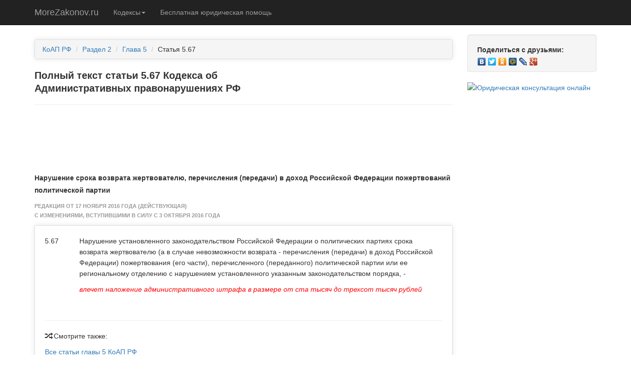

--- FILE ---
content_type: text/html; charset=utf-8
request_url: http://morezakonov.ru/Koap/2/5/5.67
body_size: 4859
content:
<!DOCTYPE html>
<html>
<head>
    <meta content="text/html; charset=utf-8" http-equiv="Content-Type">
    <meta http-equiv="content-language" content="ru">
    <meta name="copyright" content="MoreZakonov.ru">
    <meta name="viewport" content="width=device-width, initial-scale=1.0">
    
    <meta name="description" content="Полный текст статьи 5.67 КоАП РФ: Нарушение срока возврата жертвователю, перечисления (передачи) в доход Российской Федерации пожертвований политической партии" />
    <meta name="keywords" content="коап рф 17 ноября 2016 года статья 5.67 полный текст" />
    <meta http-equiv="last-modified" content="Sat, 26 Nov 2016 02:00:00 GMT">
    <meta name="date" content="Sat, 26 Nov 2016 02:00:00 GMT">

    <title>Статья 5.67 КоАП РФ. Нарушение срока возврата жертвователю, перечисления (передачи) в доход Российской Федерации пожертвований политической партии</title>
    <link href="/Content/css/blog-post.css" rel="stylesheet" type="text/css" />
    <link href="https://maxcdn.bootstrapcdn.com/bootstrap/3.3.1/css/bootstrap.min.css" rel="stylesheet">
    <link href="/Content/css/custom.css" rel="stylesheet" type="text/css" />
</head>
<body>
    <!--LiveInternet counter-->
    <script type="text/javascript"><!--
new Image().src = "//counter.yadro.ru/hit?r"+
escape(document.referrer)+((typeof(screen)=="undefined")?"":
";s"+screen.width+"*"+screen.height+"*"+(screen.colorDepth?
screen.colorDepth:screen.pixelDepth))+";u"+escape(document.URL)+
";"+Math.random();//--></script>
    <!--/LiveInternet-->
    <!-- Yandex.Metrika counter -->
    <script type="text/javascript">
        (function (d, w, c) {
            (w[c] = w[c] || []).push(function () {
                try {
                    w.yaCounter28216096 = new Ya.Metrika({ id: 28216096,
                        clickmap: true,
                        trackLinks: true,
                        accurateTrackBounce: true
                    });
                } catch (e) { }
            });

            var n = d.getElementsByTagName("script")[0],
            s = d.createElement("script"),
            f = function () { n.parentNode.insertBefore(s, n); };
            s.type = "text/javascript";
            s.async = true;
            s.src = (d.location.protocol == "https:" ? "https:" : "http:") + "//mc.yandex.ru/metrika/watch.js";

            if (w.opera == "[object Opera]") {
                d.addEventListener("DOMContentLoaded", f, false);
            } else { f(); }
        })(document, window, "yandex_metrika_callbacks");
    </script>
    <noscript>
        <div>
            <img src="//mc.yandex.ru/watch/28216096" style="position: absolute; left: -9999px;"
                alt="" />
        </div>
    </noscript>
    <!-- /Yandex.Metrika counter -->
    <script>
        (function (i, s, o, g, r, a, m) {
            i['GoogleAnalyticsObject'] = r; i[r] = i[r] || function () {
                (i[r].q = i[r].q || []).push(arguments)
            }, i[r].l = 1 * new Date(); a = s.createElement(o),
  m = s.getElementsByTagName(o)[0]; a.async = 1; a.src = g; m.parentNode.insertBefore(a, m)
        })(window, document, 'script', '//www.google-analytics.com/analytics.js', 'ga');

        ga('create', 'UA-43468185-2', 'auto');
        ga('send', 'pageview');

    </script>

<div class="navbar navbar-inverse navbar-fixed-top" role="navigation">
    <div class="container">
        <div class="navbar-header">
            <button class="navbar-toggle" data-target="#bs-example-navbar-collapse-1" data-toggle="collapse"
                type="button">
                <span class="sr-only">Меню</span> <span class="icon-bar"></span><span class="icon-bar">
                </span><span class="icon-bar"></span>
            </button>
            <a class="navbar-brand" href="/">MoreZakonov.ru</a>
        </div>
        <div id="bs-example-navbar-collapse-1" class="collapse navbar-collapse">
            <ul class="nav navbar-nav">
                <li class="dropdown"><a class="dropdown-toggle" href="#" data-toggle="dropdown" title="Кодексы РФ"
                                        aria-expanded="false">Кодексы<b class="caret"></b></a>
                    <ul class="dropdown-menu">
                        <li><a href="/Koap" title="Кодекс об Административных правонарушениях РФ">КоАП РФ</a></li>                        
                        <li><a href="/sk" title="Семейный Кодекс (СК) РФ">Семейный Кодекс (СК) РФ</a></li>
                        <li><a href="/uk" title="Уголовный Кодекс (УК) РФ">Уголовный Кодекс (УК) РФ</a></li>
                    </ul>
                </li>
                <li><a href="/Home/Help">Бесплатная юридическая помощь</a></li>
            </ul>
        </div>
    </div>
</div>

    <div class="container">
        <div class="row">
            <div class="col-lg-9">
                
    <div class="box">
        <ul class="breadcrumb">
            <li><a href="/Koap" title="КоАП РФ">КоАП РФ</a><span class="divider"></span></li>
            <li><a href='/Koap/2' title='Раздел 2'>Раздел 2</a><span class="divider"></span></li>
            <li><a href='/Koap/2/5' title='Глава 5'>Глава 5</a><span class="divider"></span></li>
            <li>Статья 5.67</li>
        </ul>
    </div>

                <h1>
    Полный текст статьи 5.67 Кодекса об<br/> Административных правонарушениях РФ
</h1>
                <!-- google_ad_section_start -->
                
    <hr />
    <div align="center">
        <script async src="//pagead2.googlesyndication.com/pagead/js/adsbygoogle.js"> </script>
        <!-- morezakonov-728x90-top -->
        <ins class="adsbygoogle" style="display: inline-block; width: 728px; height: 90px"
            data-ad-client="ca-pub-5817807455632560" data-ad-slot="2272005139"></ins>
        <script>
            (adsbygoogle = window.adsbygoogle || []).push({});
        </script>
    </div>

<h2>Нарушение срока возврата жертвователю, перечисления (передачи) в доход Российской Федерации пожертвований политической партии</h2>
<h6>
    Редакция от 17 ноября 2016 года (действующая)<br />
    С изменениями, вступившими в силу с 3 октября 2016 года
</h6>

<div class="box">
    <div class="box-content">
        <div class="row">
                <div class="col-lg-1">
5.67                </div>
                <div class="col-lg-11"><p>Нарушение установленного законодательством Российской Федерации о политических партиях срока возврата жертвователю (а в случае невозможности возврата - перечисления (передачи) в доход Российской Федерации) пожертвования (его части), перечисленного (переданного) политической партии или ее региональному отделению с нарушением установленного указанным законодательством порядка, -</p><p class="punish">влечет наложение административного штрафа в размере от ста тысяч до трехсот тысяч рублей</p></div>
                <div class="col-lg-12">&nbsp;</div>
                </div>
        <hr />
        <div class="row">
            <div class="col-lg-12">
                <p>
                    <span class="glyphicon glyphicon-random"></span>
                    <span>Смотрите также:</span>
                </p>
            </div>      
            <div class="col-lg-12"><a title="Все статьи главы 5 КоАП РФ от 17 ноября 2016 года" href='/Koap/2/5'>Все статьи главы 5 КоАП РФ</a></div>
            <div class="col-lg-12"><a title="Все главы раздела 2 действующей редакции КоАП РФ от 17 ноября 2016 года" href='/Koap/2'>Все главы раздела 2 действующей редакции КоАП РФ от 17 ноября 2016 года</a></div>
        </div>
    </div>
</div>
    <div align="center">
        <script async src="//pagead2.googlesyndication.com/pagead/js/adsbygoogle.js"></script>
        <!-- morezakonov-728x90-bot -->
        <ins class="adsbygoogle" style="display: inline-block; width: 728px; height: 90px"
            data-ad-client="ca-pub-5817807455632560" data-ad-slot="6808865538"></ins>
        <script>
            (adsbygoogle = window.adsbygoogle || []).push({});
        </script>
    </div>

                <!-- google_ad_section_end -->
            </div>
            <div class="col-md-3">

<div class="well">
    <strong>Поделиться с друзьями:</strong>
<div class="yashare-auto-init" data-yasharel10n="ru" data-yasharetype="none" data-yasharequickservices="vkontakte,facebook,twitter,odnoklassniki,moimir,lj,moikrug,gplus">
</div>

    
</div>
<div class="">
    <a href="/Home/Help"><img src="http://static.leadia.org/banners/240x400.png" alt="Юридическая консультация онлайн" /></a> 
</div>
            </div>
        </div>
        <hr />
        <div class="row">
<footer>
    <p class="pull-left">
        <!-- Yandex.Metrika informer -->
        <a href="https://metrika.yandex.ru/stat/?id=28216096&amp;from=informer"
           target="_blank" rel="nofollow"><img src="//bs.yandex.ru/informer/28216096/3_0_FFFFFFFF_EFEFEFFF_0_pageviews"
                                               style="width:88px; height:31px; border:0;" alt="Яндекс.Метрика" title="Яндекс.Метрика: данные за сегодня (просмотры, визиты и уникальные посетители)" onclick="try{Ya.Metrika.informer({i:this,id:28216096,lang:'ru'});return false}catch(e){}"/></a>
        <!-- /Yandex.Metrika informer -->
        &nbsp;©<a href="http://MoreZakonov.ru"> MoreZakonov.ru </a>2014-2017
    </p>

</footer>

        </div>
    </div>
    <!-- The HTML5 shim, for IE6-8 support of HTML5 elements -->
    <!--[if lt IE 9]>
      <script src="http://html5shim.googlecode.com/svn/trunk/html5.js"></script>
    <![endif]-->
    <script type="text/javascript" src="https://ajax.googleapis.com/ajax/libs/jquery/1.11.2/jquery.min.js"></script>
    <script type="text/javascript" src="https://maxcdn.bootstrapcdn.com/bootstrap/3.3.1/js/bootstrap.min.js"></script>
    <script type="text/javascript" src="//yastatic.net/share/share.js" charset="utf-8"></script>
<script type="text/javascript">var leadia_custom_param = {"webmaster":{"subaccount":"morezakonovw","product":"lawyer"},"widgetStyle":{"position":"right","horizontalMargin":"0"},"presetStyle":"#336699","consultant":{"name":"Надежда Тихонова","jobTitle":"Юрист Онлайн","generateRandom":false,"photo":"https://133921.selcdn.ru/widget/faces/ol/4_36.png"}};</script>
<script type="text/javascript" src="//api.cloudleadia.com/wnew.js?wc=leadia/default/blade&w=6420&p=lawyer"></script>


</body>
</html>


--- FILE ---
content_type: text/html; charset=utf-8
request_url: https://www.google.com/recaptcha/api2/aframe
body_size: 268
content:
<!DOCTYPE HTML><html><head><meta http-equiv="content-type" content="text/html; charset=UTF-8"></head><body><script nonce="d4wM-RnvzWTz9oQhBFHI-g">/** Anti-fraud and anti-abuse applications only. See google.com/recaptcha */ try{var clients={'sodar':'https://pagead2.googlesyndication.com/pagead/sodar?'};window.addEventListener("message",function(a){try{if(a.source===window.parent){var b=JSON.parse(a.data);var c=clients[b['id']];if(c){var d=document.createElement('img');d.src=c+b['params']+'&rc='+(localStorage.getItem("rc::a")?sessionStorage.getItem("rc::b"):"");window.document.body.appendChild(d);sessionStorage.setItem("rc::e",parseInt(sessionStorage.getItem("rc::e")||0)+1);localStorage.setItem("rc::h",'1768921433620');}}}catch(b){}});window.parent.postMessage("_grecaptcha_ready", "*");}catch(b){}</script></body></html>

--- FILE ---
content_type: text/css
request_url: http://morezakonov.ru/Content/css/blog-post.css
body_size: 385
content:
/*!
 * Start Bootstrap - Blog Post HTML Template (http://startbootstrap.com)
 * Code licensed under the Apache License v2.0.
 * For details, see http://www.apache.org/licenses/LICENSE-2.0.
 */

body {
    padding-top: 70px; /* Required padding for .navbar-fixed-top. Remove if using .navbar-static-top. Change if height of navigation changes. */
}

footer {
    margin: 50px 0;
}